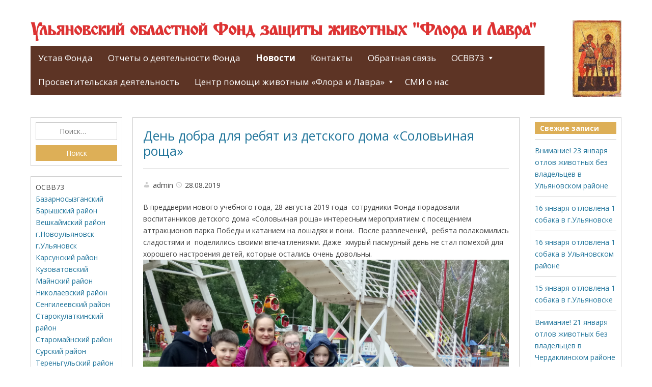

--- FILE ---
content_type: text/html; charset=UTF-8
request_url: https://florlavr.ru/den-dobra-dlya-rebyat-iz-detskogo-doma-solovinaya-roshha/
body_size: 16556
content:
<!DOCTYPE html>
<html lang="ru-RU">

<head>
<meta charset="UTF-8" />
<title>День добра для ребят из детского дома «Соловьиная роща» &#150; Ульяновский областной Фонд защиты животных &quot;Флора и Лавра&quot;</title>
<meta name='robots' content='max-image-preview:large' />
<meta name="viewport" content="width=device-width, initial-scale=1" />
<meta name="template" content="Genbu 1.3.0" />
<meta name="generator" content="WordPress 6.9" />
<link rel='dns-prefetch' href='//www.google.com' />
<link rel='dns-prefetch' href='//fonts.googleapis.com' />
<link rel='dns-prefetch' href='//ajax.googleapis.com' />
<link rel="alternate" type="application/rss+xml" title="Ульяновский областной Фонд защиты животных &quot;Флора и Лавра&quot; &raquo; Лента" href="https://florlavr.ru/feed/" />
<link rel="alternate" type="application/rss+xml" title="Ульяновский областной Фонд защиты животных &quot;Флора и Лавра&quot; &raquo; Лента комментариев" href="https://florlavr.ru/comments/feed/" />
<link rel="alternate" title="oEmbed (JSON)" type="application/json+oembed" href="https://florlavr.ru/wp-json/oembed/1.0/embed?url=https%3A%2F%2Fflorlavr.ru%2Fden-dobra-dlya-rebyat-iz-detskogo-doma-solovinaya-roshha%2F" />
<link rel="alternate" title="oEmbed (XML)" type="text/xml+oembed" href="https://florlavr.ru/wp-json/oembed/1.0/embed?url=https%3A%2F%2Fflorlavr.ru%2Fden-dobra-dlya-rebyat-iz-detskogo-doma-solovinaya-roshha%2F&#038;format=xml" />
<style id='wp-img-auto-sizes-contain-inline-css' type='text/css'>
img:is([sizes=auto i],[sizes^="auto," i]){contain-intrinsic-size:3000px 1500px}
/*# sourceURL=wp-img-auto-sizes-contain-inline-css */
</style>
<link rel='stylesheet' id='theme-open-sans-font-css' href='//fonts.googleapis.com/css?family=Open+Sans%3A400%2C300%2C300italic%2C400italic%2C600%2C600italic%2C700%2C700italic%2C800%2C800italic&#038;ver=1.3.0' type='text/css' media='all' />
<link rel='stylesheet' id='dashicons-css' href='https://florlavr.ru/wp-includes/css/dashicons.min.css?ver=6.9' type='text/css' media='all' />
<link rel='stylesheet' id='style-css' href='https://florlavr.ru/wp-content/themes/genbu/style.min.css?ver=1.3.0' type='text/css' media='all' />
<style id='wp-emoji-styles-inline-css' type='text/css'>

	img.wp-smiley, img.emoji {
		display: inline !important;
		border: none !important;
		box-shadow: none !important;
		height: 1em !important;
		width: 1em !important;
		margin: 0 0.07em !important;
		vertical-align: -0.1em !important;
		background: none !important;
		padding: 0 !important;
	}
/*# sourceURL=wp-emoji-styles-inline-css */
</style>
<style id='wp-block-library-inline-css' type='text/css'>
:root{--wp-block-synced-color:#7a00df;--wp-block-synced-color--rgb:122,0,223;--wp-bound-block-color:var(--wp-block-synced-color);--wp-editor-canvas-background:#ddd;--wp-admin-theme-color:#007cba;--wp-admin-theme-color--rgb:0,124,186;--wp-admin-theme-color-darker-10:#006ba1;--wp-admin-theme-color-darker-10--rgb:0,107,160.5;--wp-admin-theme-color-darker-20:#005a87;--wp-admin-theme-color-darker-20--rgb:0,90,135;--wp-admin-border-width-focus:2px}@media (min-resolution:192dpi){:root{--wp-admin-border-width-focus:1.5px}}.wp-element-button{cursor:pointer}:root .has-very-light-gray-background-color{background-color:#eee}:root .has-very-dark-gray-background-color{background-color:#313131}:root .has-very-light-gray-color{color:#eee}:root .has-very-dark-gray-color{color:#313131}:root .has-vivid-green-cyan-to-vivid-cyan-blue-gradient-background{background:linear-gradient(135deg,#00d084,#0693e3)}:root .has-purple-crush-gradient-background{background:linear-gradient(135deg,#34e2e4,#4721fb 50%,#ab1dfe)}:root .has-hazy-dawn-gradient-background{background:linear-gradient(135deg,#faaca8,#dad0ec)}:root .has-subdued-olive-gradient-background{background:linear-gradient(135deg,#fafae1,#67a671)}:root .has-atomic-cream-gradient-background{background:linear-gradient(135deg,#fdd79a,#004a59)}:root .has-nightshade-gradient-background{background:linear-gradient(135deg,#330968,#31cdcf)}:root .has-midnight-gradient-background{background:linear-gradient(135deg,#020381,#2874fc)}:root{--wp--preset--font-size--normal:16px;--wp--preset--font-size--huge:42px}.has-regular-font-size{font-size:1em}.has-larger-font-size{font-size:2.625em}.has-normal-font-size{font-size:var(--wp--preset--font-size--normal)}.has-huge-font-size{font-size:var(--wp--preset--font-size--huge)}.has-text-align-center{text-align:center}.has-text-align-left{text-align:left}.has-text-align-right{text-align:right}.has-fit-text{white-space:nowrap!important}#end-resizable-editor-section{display:none}.aligncenter{clear:both}.items-justified-left{justify-content:flex-start}.items-justified-center{justify-content:center}.items-justified-right{justify-content:flex-end}.items-justified-space-between{justify-content:space-between}.screen-reader-text{border:0;clip-path:inset(50%);height:1px;margin:-1px;overflow:hidden;padding:0;position:absolute;width:1px;word-wrap:normal!important}.screen-reader-text:focus{background-color:#ddd;clip-path:none;color:#444;display:block;font-size:1em;height:auto;left:5px;line-height:normal;padding:15px 23px 14px;text-decoration:none;top:5px;width:auto;z-index:100000}html :where(.has-border-color){border-style:solid}html :where([style*=border-top-color]){border-top-style:solid}html :where([style*=border-right-color]){border-right-style:solid}html :where([style*=border-bottom-color]){border-bottom-style:solid}html :where([style*=border-left-color]){border-left-style:solid}html :where([style*=border-width]){border-style:solid}html :where([style*=border-top-width]){border-top-style:solid}html :where([style*=border-right-width]){border-right-style:solid}html :where([style*=border-bottom-width]){border-bottom-style:solid}html :where([style*=border-left-width]){border-left-style:solid}html :where(img[class*=wp-image-]){height:auto;max-width:100%}:where(figure){margin:0 0 1em}html :where(.is-position-sticky){--wp-admin--admin-bar--position-offset:var(--wp-admin--admin-bar--height,0px)}@media screen and (max-width:600px){html :where(.is-position-sticky){--wp-admin--admin-bar--position-offset:0px}}

/*# sourceURL=wp-block-library-inline-css */
</style><style id='global-styles-inline-css' type='text/css'>
:root{--wp--preset--aspect-ratio--square: 1;--wp--preset--aspect-ratio--4-3: 4/3;--wp--preset--aspect-ratio--3-4: 3/4;--wp--preset--aspect-ratio--3-2: 3/2;--wp--preset--aspect-ratio--2-3: 2/3;--wp--preset--aspect-ratio--16-9: 16/9;--wp--preset--aspect-ratio--9-16: 9/16;--wp--preset--color--black: #000000;--wp--preset--color--cyan-bluish-gray: #abb8c3;--wp--preset--color--white: #ffffff;--wp--preset--color--pale-pink: #f78da7;--wp--preset--color--vivid-red: #cf2e2e;--wp--preset--color--luminous-vivid-orange: #ff6900;--wp--preset--color--luminous-vivid-amber: #fcb900;--wp--preset--color--light-green-cyan: #7bdcb5;--wp--preset--color--vivid-green-cyan: #00d084;--wp--preset--color--pale-cyan-blue: #8ed1fc;--wp--preset--color--vivid-cyan-blue: #0693e3;--wp--preset--color--vivid-purple: #9b51e0;--wp--preset--gradient--vivid-cyan-blue-to-vivid-purple: linear-gradient(135deg,rgb(6,147,227) 0%,rgb(155,81,224) 100%);--wp--preset--gradient--light-green-cyan-to-vivid-green-cyan: linear-gradient(135deg,rgb(122,220,180) 0%,rgb(0,208,130) 100%);--wp--preset--gradient--luminous-vivid-amber-to-luminous-vivid-orange: linear-gradient(135deg,rgb(252,185,0) 0%,rgb(255,105,0) 100%);--wp--preset--gradient--luminous-vivid-orange-to-vivid-red: linear-gradient(135deg,rgb(255,105,0) 0%,rgb(207,46,46) 100%);--wp--preset--gradient--very-light-gray-to-cyan-bluish-gray: linear-gradient(135deg,rgb(238,238,238) 0%,rgb(169,184,195) 100%);--wp--preset--gradient--cool-to-warm-spectrum: linear-gradient(135deg,rgb(74,234,220) 0%,rgb(151,120,209) 20%,rgb(207,42,186) 40%,rgb(238,44,130) 60%,rgb(251,105,98) 80%,rgb(254,248,76) 100%);--wp--preset--gradient--blush-light-purple: linear-gradient(135deg,rgb(255,206,236) 0%,rgb(152,150,240) 100%);--wp--preset--gradient--blush-bordeaux: linear-gradient(135deg,rgb(254,205,165) 0%,rgb(254,45,45) 50%,rgb(107,0,62) 100%);--wp--preset--gradient--luminous-dusk: linear-gradient(135deg,rgb(255,203,112) 0%,rgb(199,81,192) 50%,rgb(65,88,208) 100%);--wp--preset--gradient--pale-ocean: linear-gradient(135deg,rgb(255,245,203) 0%,rgb(182,227,212) 50%,rgb(51,167,181) 100%);--wp--preset--gradient--electric-grass: linear-gradient(135deg,rgb(202,248,128) 0%,rgb(113,206,126) 100%);--wp--preset--gradient--midnight: linear-gradient(135deg,rgb(2,3,129) 0%,rgb(40,116,252) 100%);--wp--preset--font-size--small: 13px;--wp--preset--font-size--medium: 20px;--wp--preset--font-size--large: 36px;--wp--preset--font-size--x-large: 42px;--wp--preset--spacing--20: 0.44rem;--wp--preset--spacing--30: 0.67rem;--wp--preset--spacing--40: 1rem;--wp--preset--spacing--50: 1.5rem;--wp--preset--spacing--60: 2.25rem;--wp--preset--spacing--70: 3.38rem;--wp--preset--spacing--80: 5.06rem;--wp--preset--shadow--natural: 6px 6px 9px rgba(0, 0, 0, 0.2);--wp--preset--shadow--deep: 12px 12px 50px rgba(0, 0, 0, 0.4);--wp--preset--shadow--sharp: 6px 6px 0px rgba(0, 0, 0, 0.2);--wp--preset--shadow--outlined: 6px 6px 0px -3px rgb(255, 255, 255), 6px 6px rgb(0, 0, 0);--wp--preset--shadow--crisp: 6px 6px 0px rgb(0, 0, 0);}:where(.is-layout-flex){gap: 0.5em;}:where(.is-layout-grid){gap: 0.5em;}body .is-layout-flex{display: flex;}.is-layout-flex{flex-wrap: wrap;align-items: center;}.is-layout-flex > :is(*, div){margin: 0;}body .is-layout-grid{display: grid;}.is-layout-grid > :is(*, div){margin: 0;}:where(.wp-block-columns.is-layout-flex){gap: 2em;}:where(.wp-block-columns.is-layout-grid){gap: 2em;}:where(.wp-block-post-template.is-layout-flex){gap: 1.25em;}:where(.wp-block-post-template.is-layout-grid){gap: 1.25em;}.has-black-color{color: var(--wp--preset--color--black) !important;}.has-cyan-bluish-gray-color{color: var(--wp--preset--color--cyan-bluish-gray) !important;}.has-white-color{color: var(--wp--preset--color--white) !important;}.has-pale-pink-color{color: var(--wp--preset--color--pale-pink) !important;}.has-vivid-red-color{color: var(--wp--preset--color--vivid-red) !important;}.has-luminous-vivid-orange-color{color: var(--wp--preset--color--luminous-vivid-orange) !important;}.has-luminous-vivid-amber-color{color: var(--wp--preset--color--luminous-vivid-amber) !important;}.has-light-green-cyan-color{color: var(--wp--preset--color--light-green-cyan) !important;}.has-vivid-green-cyan-color{color: var(--wp--preset--color--vivid-green-cyan) !important;}.has-pale-cyan-blue-color{color: var(--wp--preset--color--pale-cyan-blue) !important;}.has-vivid-cyan-blue-color{color: var(--wp--preset--color--vivid-cyan-blue) !important;}.has-vivid-purple-color{color: var(--wp--preset--color--vivid-purple) !important;}.has-black-background-color{background-color: var(--wp--preset--color--black) !important;}.has-cyan-bluish-gray-background-color{background-color: var(--wp--preset--color--cyan-bluish-gray) !important;}.has-white-background-color{background-color: var(--wp--preset--color--white) !important;}.has-pale-pink-background-color{background-color: var(--wp--preset--color--pale-pink) !important;}.has-vivid-red-background-color{background-color: var(--wp--preset--color--vivid-red) !important;}.has-luminous-vivid-orange-background-color{background-color: var(--wp--preset--color--luminous-vivid-orange) !important;}.has-luminous-vivid-amber-background-color{background-color: var(--wp--preset--color--luminous-vivid-amber) !important;}.has-light-green-cyan-background-color{background-color: var(--wp--preset--color--light-green-cyan) !important;}.has-vivid-green-cyan-background-color{background-color: var(--wp--preset--color--vivid-green-cyan) !important;}.has-pale-cyan-blue-background-color{background-color: var(--wp--preset--color--pale-cyan-blue) !important;}.has-vivid-cyan-blue-background-color{background-color: var(--wp--preset--color--vivid-cyan-blue) !important;}.has-vivid-purple-background-color{background-color: var(--wp--preset--color--vivid-purple) !important;}.has-black-border-color{border-color: var(--wp--preset--color--black) !important;}.has-cyan-bluish-gray-border-color{border-color: var(--wp--preset--color--cyan-bluish-gray) !important;}.has-white-border-color{border-color: var(--wp--preset--color--white) !important;}.has-pale-pink-border-color{border-color: var(--wp--preset--color--pale-pink) !important;}.has-vivid-red-border-color{border-color: var(--wp--preset--color--vivid-red) !important;}.has-luminous-vivid-orange-border-color{border-color: var(--wp--preset--color--luminous-vivid-orange) !important;}.has-luminous-vivid-amber-border-color{border-color: var(--wp--preset--color--luminous-vivid-amber) !important;}.has-light-green-cyan-border-color{border-color: var(--wp--preset--color--light-green-cyan) !important;}.has-vivid-green-cyan-border-color{border-color: var(--wp--preset--color--vivid-green-cyan) !important;}.has-pale-cyan-blue-border-color{border-color: var(--wp--preset--color--pale-cyan-blue) !important;}.has-vivid-cyan-blue-border-color{border-color: var(--wp--preset--color--vivid-cyan-blue) !important;}.has-vivid-purple-border-color{border-color: var(--wp--preset--color--vivid-purple) !important;}.has-vivid-cyan-blue-to-vivid-purple-gradient-background{background: var(--wp--preset--gradient--vivid-cyan-blue-to-vivid-purple) !important;}.has-light-green-cyan-to-vivid-green-cyan-gradient-background{background: var(--wp--preset--gradient--light-green-cyan-to-vivid-green-cyan) !important;}.has-luminous-vivid-amber-to-luminous-vivid-orange-gradient-background{background: var(--wp--preset--gradient--luminous-vivid-amber-to-luminous-vivid-orange) !important;}.has-luminous-vivid-orange-to-vivid-red-gradient-background{background: var(--wp--preset--gradient--luminous-vivid-orange-to-vivid-red) !important;}.has-very-light-gray-to-cyan-bluish-gray-gradient-background{background: var(--wp--preset--gradient--very-light-gray-to-cyan-bluish-gray) !important;}.has-cool-to-warm-spectrum-gradient-background{background: var(--wp--preset--gradient--cool-to-warm-spectrum) !important;}.has-blush-light-purple-gradient-background{background: var(--wp--preset--gradient--blush-light-purple) !important;}.has-blush-bordeaux-gradient-background{background: var(--wp--preset--gradient--blush-bordeaux) !important;}.has-luminous-dusk-gradient-background{background: var(--wp--preset--gradient--luminous-dusk) !important;}.has-pale-ocean-gradient-background{background: var(--wp--preset--gradient--pale-ocean) !important;}.has-electric-grass-gradient-background{background: var(--wp--preset--gradient--electric-grass) !important;}.has-midnight-gradient-background{background: var(--wp--preset--gradient--midnight) !important;}.has-small-font-size{font-size: var(--wp--preset--font-size--small) !important;}.has-medium-font-size{font-size: var(--wp--preset--font-size--medium) !important;}.has-large-font-size{font-size: var(--wp--preset--font-size--large) !important;}.has-x-large-font-size{font-size: var(--wp--preset--font-size--x-large) !important;}
/*# sourceURL=global-styles-inline-css */
</style>

<style id='classic-theme-styles-inline-css' type='text/css'>
/*! This file is auto-generated */
.wp-block-button__link{color:#fff;background-color:#32373c;border-radius:9999px;box-shadow:none;text-decoration:none;padding:calc(.667em + 2px) calc(1.333em + 2px);font-size:1.125em}.wp-block-file__button{background:#32373c;color:#fff;text-decoration:none}
/*# sourceURL=/wp-includes/css/classic-themes.min.css */
</style>
<link rel='stylesheet' id='contact-form-7-css' href='https://florlavr.ru/wp-content/plugins/contact-form-7/includes/css/styles.css?ver=6.1.4' type='text/css' media='all' />
<link rel='stylesheet' id='ccf-jquery-ui-css' href='//ajax.googleapis.com/ajax/libs/jqueryui/1.8.2/themes/smoothness/jquery-ui.css?ver=6.9' type='text/css' media='all' />
<link rel='stylesheet' id='ccf-form-css' href='https://florlavr.ru/wp-content/plugins/custom-contact-forms/assets/build/css/form.min.css?ver=7.8.5' type='text/css' media='all' />
<link rel='stylesheet' id='atw-posts-style-sheet-css' href='https://florlavr.ru/wp-content/plugins/show-posts/atw-posts-style.min.css?ver=1.8.1' type='text/css' media='all' />
<script type="text/javascript" src="https://florlavr.ru/wp-includes/js/jquery/jquery.min.js?ver=3.7.1" id="jquery-core-js"></script>
<script type="text/javascript" src="https://florlavr.ru/wp-includes/js/jquery/jquery-migrate.min.js?ver=3.4.1" id="jquery-migrate-js"></script>
<script type="text/javascript" src="https://florlavr.ru/wp-includes/js/jquery/ui/core.min.js?ver=1.13.3" id="jquery-ui-core-js"></script>
<script type="text/javascript" src="https://florlavr.ru/wp-includes/js/jquery/ui/datepicker.min.js?ver=1.13.3" id="jquery-ui-datepicker-js"></script>
<script type="text/javascript" id="jquery-ui-datepicker-js-after">
/* <![CDATA[ */
jQuery(function(jQuery){jQuery.datepicker.setDefaults({"closeText":"\u0417\u0430\u043a\u0440\u044b\u0442\u044c","currentText":"\u0421\u0435\u0433\u043e\u0434\u043d\u044f","monthNames":["\u042f\u043d\u0432\u0430\u0440\u044c","\u0424\u0435\u0432\u0440\u0430\u043b\u044c","\u041c\u0430\u0440\u0442","\u0410\u043f\u0440\u0435\u043b\u044c","\u041c\u0430\u0439","\u0418\u044e\u043d\u044c","\u0418\u044e\u043b\u044c","\u0410\u0432\u0433\u0443\u0441\u0442","\u0421\u0435\u043d\u0442\u044f\u0431\u0440\u044c","\u041e\u043a\u0442\u044f\u0431\u0440\u044c","\u041d\u043e\u044f\u0431\u0440\u044c","\u0414\u0435\u043a\u0430\u0431\u0440\u044c"],"monthNamesShort":["\u042f\u043d\u0432","\u0424\u0435\u0432","\u041c\u0430\u0440","\u0410\u043f\u0440","\u041c\u0430\u0439","\u0418\u044e\u043d","\u0418\u044e\u043b","\u0410\u0432\u0433","\u0421\u0435\u043d","\u041e\u043a\u0442","\u041d\u043e\u044f","\u0414\u0435\u043a"],"nextText":"\u0414\u0430\u043b\u0435\u0435","prevText":"\u041d\u0430\u0437\u0430\u0434","dayNames":["\u0412\u043e\u0441\u043a\u0440\u0435\u0441\u0435\u043d\u044c\u0435","\u041f\u043e\u043d\u0435\u0434\u0435\u043b\u044c\u043d\u0438\u043a","\u0412\u0442\u043e\u0440\u043d\u0438\u043a","\u0421\u0440\u0435\u0434\u0430","\u0427\u0435\u0442\u0432\u0435\u0440\u0433","\u041f\u044f\u0442\u043d\u0438\u0446\u0430","\u0421\u0443\u0431\u0431\u043e\u0442\u0430"],"dayNamesShort":["\u0412\u0441","\u041f\u043d","\u0412\u0442","\u0421\u0440","\u0427\u0442","\u041f\u0442","\u0421\u0431"],"dayNamesMin":["\u0412\u0441","\u041f\u043d","\u0412\u0442","\u0421\u0440","\u0427\u0442","\u041f\u0442","\u0421\u0431"],"dateFormat":"dd.mm.yy","firstDay":1,"isRTL":false});});
//# sourceURL=jquery-ui-datepicker-js-after
/* ]]> */
</script>
<script type="text/javascript" src="https://florlavr.ru/wp-includes/js/underscore.min.js?ver=1.13.7" id="underscore-js"></script>
<script type="text/javascript" id="ccf-form-js-extra">
/* <![CDATA[ */
var ccfSettings = {"ajaxurl":"https://florlavr.ru/wp-admin/admin-ajax.php","required":"This field is required.","date_required":"Date is required.","hour_required":"Hour is required.","minute_required":"Minute is required.","am-pm_required":"AM/PM is required.","match":"Emails do not match.","email":"This is not a valid email address.","recaptcha":"Your reCAPTCHA response was incorrect.","recaptcha_theme":"light","phone":"This is not a valid phone number.","digits":"This phone number is not 10 digits","hour":"This is not a valid hour.","date":"This date is not valid.","minute":"This is not a valid minute.","fileExtension":"This is not an allowed file extension","fileSize":"This file is bigger than","unknown":"An unknown error occured.","website":"This is not a valid URL. URL's must start with http(s)://"};
//# sourceURL=ccf-form-js-extra
/* ]]> */
</script>
<script type="text/javascript" src="https://florlavr.ru/wp-content/plugins/custom-contact-forms/assets/build/js/form.min.js?ver=7.8.5" id="ccf-form-js"></script>
<link rel="https://api.w.org/" href="https://florlavr.ru/wp-json/" /><link rel="alternate" title="JSON" type="application/json" href="https://florlavr.ru/wp-json/wp/v2/posts/65552" /><link rel="EditURI" type="application/rsd+xml" title="RSD" href="https://florlavr.ru/xmlrpc.php?rsd" />
<link rel="canonical" href="https://florlavr.ru/den-dobra-dlya-rebyat-iz-detskogo-doma-solovinaya-roshha/" />
<link rel='shortlink' href='https://florlavr.ru/?p=65552' />
<script type="text/javascript" src="https://florlavr.ru/wp-content/plugins/si-captcha-for-wordpress/captcha/si_captcha.js?ver=1769142716"></script>
<!-- begin SI CAPTCHA Anti-Spam - login/register form style -->
<style type="text/css">
.si_captcha_small { width:175px; height:45px; padding-top:10px; padding-bottom:10px; }
.si_captcha_large { width:250px; height:60px; padding-top:10px; padding-bottom:10px; }
img#si_image_com { border-style:none; margin:0; padding-right:5px; float:left; }
img#si_image_reg { border-style:none; margin:0; padding-right:5px; float:left; }
img#si_image_log { border-style:none; margin:0; padding-right:5px; float:left; }
img#si_image_side_login { border-style:none; margin:0; padding-right:5px; float:left; }
img#si_image_checkout { border-style:none; margin:0; padding-right:5px; float:left; }
img#si_image_jetpack { border-style:none; margin:0; padding-right:5px; float:left; }
img#si_image_bbpress_topic { border-style:none; margin:0; padding-right:5px; float:left; }
.si_captcha_refresh { border-style:none; margin:0; vertical-align:bottom; }
div#si_captcha_input { display:block; padding-top:15px; padding-bottom:5px; }
label#si_captcha_code_label { margin:0; }
input#si_captcha_code_input { width:65px; }
p#si_captcha_code_p { clear: left; padding-top:10px; }
.si-captcha-jetpack-error { color:#DC3232; }
</style>
<!-- end SI CAPTCHA Anti-Spam - login/register form style -->

<style type="text/css" id="custom-header-css">.custom-header #site-title a,.custom-header #site-title a:hover{color:#dd3333;}</style>
<style type="text/css" id="custom-background-css">
body.custom-background { background-color: #ffffff; background-image: url("https://www.florlavr.ru/wp-content/uploads/background.jpg"); background-position: center center; background-size: auto; background-repeat: no-repeat; background-attachment: fixed; }
</style>
			<style type="text/css" id="wp-custom-css">
			nav#menu-primary {
	border-bottom: 3px solid #5d3425;
}

.menu {
	background-color: #5d3425 !important;
}

.menu-item > a {
	color: white !important;
	background-color: #5d3425 !important;
	font-weight: normal;
}


.current-menu-item > a,
.current-menu-parent > a,
.current-menu-ancestor > a
{
	font-weight: bold !important;
}

.widget_search .search-submit {
	background-color: #ddaf57 !important
}

.widget_archive .widget-title {
	background-color: #ddaf57 !important
}

.widget_recent_entries .widget-title {
	background-color: #ddaf57 !important
}

.page-header .header-image img {
	max-height: 150px !important;
}
		</style>
		</head>

<body class="wordpress ltr ru ru-ru parent-theme y2026 m01 d23 h08 friday logged-out custom-background custom-header display-header-text singular singular-post singular-post-65552 post-format-standard no-js sidebar-primary-active sidebar-secondary-active menu-primary-active menu-footer-active wp-is-not-mobile custom-header-no-image custom-header-text custom-header-text-color layout-sidebar1-content-sidebar2" dir="ltr" itemscope="itemscope" itemtype="http://schema.org/WebPage">
<script type="text/javascript">document.body.className = document.body.className.replace('no-js','js');</script>
<div id="container">

	<div class="skip-link">
	<a class="screen-reader-text" href="#content">Skip to content</a>
</div>

	<header id="header" role="banner" itemscope="itemscope" itemtype="http://schema.org/WPHeader">

		<div class="page-header">
		<div id="branding">

			<h1 id="site-title" itemprop="headline"><a href="https://florlavr.ru" rel="home">Ульяновский областной Фонд защиты животных &quot;Флора и Лавра&quot;</a></h1>						<nav id="menu-primary" class="menu" role="navigation" aria-label="Navigation Menu" itemscope="itemscope" itemtype="http://schema.org/SiteNavigationElement">

	<div class="menu-container menu-dropdown menu-search">

		
<div id="menu-toggle-primary" class="menu-toggle">
	<a class="menu-toggle-open" href="#menu-primary"><span class="screen-reader-text">Верхнее</span></a>
	<a class="menu-toggle-close" href="#menu-toggle-primary"><span class="screen-reader-text">Верхнее</span></a>
</div><!-- .menu-toggle -->


		<div class="wrap"><ul id="menu-primary-items" class="menu-items"><li id="menu-item-129" class="menu-item menu-item-type-post_type menu-item-object-page menu-item-129"><a href="https://florlavr.ru/regulations/">Устав Фонда</a></li>
<li id="menu-item-262" class="menu-item menu-item-type-taxonomy menu-item-object-category menu-item-262"><a href="https://florlavr.ru/category/activities-account/">Отчеты о деятельности Фонда</a></li>
<li id="menu-item-74971" class="menu-item menu-item-type-taxonomy menu-item-object-category current-post-ancestor current-menu-parent current-post-parent menu-item-74971"><a href="https://florlavr.ru/category/news/">Новости</a></li>
<li id="menu-item-118" class="menu-item menu-item-type-post_type menu-item-object-page menu-item-118"><a href="https://florlavr.ru/about-society/contacts/">Контакты</a></li>
<li id="menu-item-186" class="menu-item menu-item-type-post_type menu-item-object-page menu-item-186"><a href="https://florlavr.ru/backfeed/">Обратная связь</a></li>
<li id="menu-item-74974" class="menu-item menu-item-type-taxonomy menu-item-object-category menu-item-has-children menu-item-74974"><a href="https://florlavr.ru/category/osvv73/">ОСВВ73</a>
<ul class="sub-menu">
	<li id="menu-item-74976" class="menu-item menu-item-type-taxonomy menu-item-object-category menu-item-74976"><a href="https://florlavr.ru/category/osvv73/bazarnosyzganskij/">Базарносызганский</a></li>
	<li id="menu-item-74977" class="menu-item menu-item-type-taxonomy menu-item-object-category menu-item-74977"><a href="https://florlavr.ru/category/osvv73/baryshskij-rajon/">Барышский район</a></li>
	<li id="menu-item-74978" class="menu-item menu-item-type-taxonomy menu-item-object-category menu-item-74978"><a href="https://florlavr.ru/category/osvv73/veshkajmskij-rajon/">Вешкаймский район</a></li>
	<li id="menu-item-74979" class="menu-item menu-item-type-taxonomy menu-item-object-category menu-item-74979"><a href="https://florlavr.ru/category/osvv73/g-novoulyanovsk/">г.Новоульяновск</a></li>
	<li id="menu-item-74980" class="menu-item menu-item-type-taxonomy menu-item-object-category menu-item-74980"><a href="https://florlavr.ru/category/osvv73/g-ulyanovsk/">г.Ульяновск</a></li>
	<li id="menu-item-74981" class="menu-item menu-item-type-taxonomy menu-item-object-category menu-item-74981"><a href="https://florlavr.ru/category/osvv73/karsunskij-rajon/">Карсунский район</a></li>
	<li id="menu-item-74982" class="menu-item menu-item-type-taxonomy menu-item-object-category menu-item-74982"><a href="https://florlavr.ru/category/osvv73/kuzovatovskij/">Кузоватовский</a></li>
	<li id="menu-item-74983" class="menu-item menu-item-type-taxonomy menu-item-object-category menu-item-74983"><a href="https://florlavr.ru/category/osvv73/majnskij-rajon/">Майнский район</a></li>
	<li id="menu-item-74984" class="menu-item menu-item-type-taxonomy menu-item-object-category menu-item-74984"><a href="https://florlavr.ru/category/osvv73/nikolaevskij-rajon/">Николаевский район</a></li>
	<li id="menu-item-74985" class="menu-item menu-item-type-taxonomy menu-item-object-category menu-item-74985"><a href="https://florlavr.ru/category/osvv73/sengileevskij-rajon/">Сенгилеевский район</a></li>
	<li id="menu-item-74986" class="menu-item menu-item-type-taxonomy menu-item-object-category menu-item-74986"><a href="https://florlavr.ru/category/osvv73/starokulatkinskij-rajon/">Старокулаткинский район</a></li>
	<li id="menu-item-74987" class="menu-item menu-item-type-taxonomy menu-item-object-category menu-item-74987"><a href="https://florlavr.ru/category/osvv73/staromajnskij-rajon/">Старомайнский район</a></li>
	<li id="menu-item-74988" class="menu-item menu-item-type-taxonomy menu-item-object-category menu-item-74988"><a href="https://florlavr.ru/category/osvv73/surskij-rajon/">Сурский район</a></li>
	<li id="menu-item-74989" class="menu-item menu-item-type-taxonomy menu-item-object-category menu-item-74989"><a href="https://florlavr.ru/category/osvv73/terengulskij-rajon/">Тереньгульский район</a></li>
	<li id="menu-item-74990" class="menu-item menu-item-type-taxonomy menu-item-object-category menu-item-74990"><a href="https://florlavr.ru/category/osvv73/ulyanovskij-rajon/">Ульяновский район</a></li>
	<li id="menu-item-74991" class="menu-item menu-item-type-taxonomy menu-item-object-category menu-item-74991"><a href="https://florlavr.ru/category/osvv73/czilninskij-rajon/">Цильнинский район</a></li>
	<li id="menu-item-74992" class="menu-item menu-item-type-taxonomy menu-item-object-category menu-item-74992"><a href="https://florlavr.ru/category/osvv73/cherdaklinskij-rajon/">Чердаклинский район</a></li>
</ul>
</li>
<li id="menu-item-61209" class="menu-item menu-item-type-taxonomy menu-item-object-category menu-item-61209"><a href="https://florlavr.ru/category/prosvetitelskaya-deyatelnost/">Просветительская деятельность</a></li>
<li id="menu-item-539" class="menu-item menu-item-type-taxonomy menu-item-object-category menu-item-has-children menu-item-539"><a href="https://florlavr.ru/category/priyut-dlya-zhivotnyih-flora-i-lavra/">Центр помощи животным &#171;Флора и Лавра&#187;</a>
<ul class="sub-menu">
	<li id="menu-item-2680" class="menu-item menu-item-type-taxonomy menu-item-object-category menu-item-2680"><a href="https://florlavr.ru/category/zhivotnyie-tsentra-pomoshhi-flora-i-lavra/koshki-i-kotyata/">Кошки и котята</a></li>
	<li id="menu-item-2681" class="menu-item menu-item-type-taxonomy menu-item-object-category menu-item-2681"><a href="https://florlavr.ru/category/zhivotnyie-tsentra-pomoshhi-flora-i-lavra/sobaki-i-shhenki/">Собаки и щенки</a></li>
	<li id="menu-item-7361" class="menu-item menu-item-type-taxonomy menu-item-object-category menu-item-7361"><a href="https://florlavr.ru/category/svodnyiy-otchet-o-deyatelnosti-fonda/kogo-zabrali-v-novyiy-dom/">Животные в новом доме</a></li>
</ul>
</li>
<li id="menu-item-62325" class="menu-item menu-item-type-taxonomy menu-item-object-category menu-item-62325"><a href="https://florlavr.ru/category/smi-o-nas/">СМИ о нас</a></li>
</ul></div>
		
	</div><!-- .menu-container -->

</nav><!-- #menu-primary -->		</div><!-- #branding -->		
		<div class="header-image">
			<img src="https://florlavr.ru/wp-content/themes/genbu/img/image.png" alt="Ульяновский областной Фонд защиты животных &quot;Флора и Лавра&quot;">
		</div>
	</div>
	
</header><!-- #header-->
	<div id="main">

		<div class="main-inner">

			<div class="main-wrap">

				<main id="content" class="content" role="main" itemprop="mainContentOfPage" itemscope itemtype="http://schema.org/Blog">

					
						
	

						<div class="content-entry-wrap">

							
								
																<article id="post-65552" class="entry post publish author-admin post-65552 format-standard category-news" itemscope="itemscope" itemtype="http://schema.org/BlogPosting" itemprop="blogPost">

	<div class="entry-wrap">

		<header class="entry-header">

			<h1 class="entry-title" itemprop="headline"><a href="https://florlavr.ru/den-dobra-dlya-rebyat-iz-detskogo-doma-solovinaya-roshha/" rel="bookmark" itemprop="url">День добра для ребят из детского дома «Соловьиная роща»</a></h1>
			<div class="entry-byline">
				<span class="entry-author" itemprop="author" itemscope="itemscope" itemtype="http://schema.org/Person"><a href="https://florlavr.ru/author/admin/" title="Записи admin" rel="author" class="url fn n" itemprop="url"><span itemprop="name">admin</span></a></span>
				<time class="entry-published updated" datetime="2019-08-28T12:32:30+04:00" title="Среда, 28 августа, 2019, 12:32 пп">28.08.2019</time>
				<span class="comments-link"></span>			</div><!-- .entry-byline -->

		</header><!-- .entry-header -->

		<div class="entry-content" itemprop="articleBody">
			<p>В преддверии нового учебного года, 28 августа 2019 года&nbsp; сотрудники Фонда порадовали воспитанников детского дома &#171;Соловьиная роща&#187; интересным мероприятием с посещением&nbsp; аттракционов парка Победы и катанием на лошадях и пони.&nbsp; Пос­ле разв­ле­че­ний, &nbsp;ре­бя­та по­ла­ко­ми­лись сла­дос­тя­ми и&nbsp; по­де­ли­лись сво­ими впе­чат­ле­ни­ями. Даже&nbsp; хмурый пасмурный день не стал помехой для хорошего настроения детей, которые остались очень довольны.<img fetchpriority="high" decoding="async" class="alignnone size-full wp-image-65561" src="https://florlavr.ru/wp-content/uploads/20190829_095929-1.jpg" alt="" width="2916" height="2304" srcset="https://florlavr.ru/wp-content/uploads/20190829_095929-1.jpg 2916w, https://florlavr.ru/wp-content/uploads/20190829_095929-1-300x237.jpg 300w, https://florlavr.ru/wp-content/uploads/20190829_095929-1-768x607.jpg 768w, https://florlavr.ru/wp-content/uploads/20190829_095929-1-1024x809.jpg 1024w" sizes="(max-width: 2916px) 100vw, 2916px" /><img decoding="async" class="alignnone size-full wp-image-65553" src="https://florlavr.ru/wp-content/uploads/IMG-df07e47d110b518d9c38513a4d84f9fe-V.jpg" alt="" width="960" height="1280" srcset="https://florlavr.ru/wp-content/uploads/IMG-df07e47d110b518d9c38513a4d84f9fe-V.jpg 960w, https://florlavr.ru/wp-content/uploads/IMG-df07e47d110b518d9c38513a4d84f9fe-V-225x300.jpg 225w, https://florlavr.ru/wp-content/uploads/IMG-df07e47d110b518d9c38513a4d84f9fe-V-768x1024.jpg 768w" sizes="(max-width: 960px) 100vw, 960px" /> <img decoding="async" class="alignnone size-full wp-image-65555" src="https://florlavr.ru/wp-content/uploads/IMG-0c3084f0bf79873b958cc606d3a8dcdc-V.jpg" alt="" width="960" height="1280" srcset="https://florlavr.ru/wp-content/uploads/IMG-0c3084f0bf79873b958cc606d3a8dcdc-V.jpg 960w, https://florlavr.ru/wp-content/uploads/IMG-0c3084f0bf79873b958cc606d3a8dcdc-V-225x300.jpg 225w, https://florlavr.ru/wp-content/uploads/IMG-0c3084f0bf79873b958cc606d3a8dcdc-V-768x1024.jpg 768w" sizes="(max-width: 960px) 100vw, 960px" /> <img loading="lazy" decoding="async" class="alignnone size-full wp-image-65556" src="https://florlavr.ru/wp-content/uploads/IMG-39fd6b8b4dc7aab7b9089739e8d4c994-V.jpg" alt="" width="960" height="1280" srcset="https://florlavr.ru/wp-content/uploads/IMG-39fd6b8b4dc7aab7b9089739e8d4c994-V.jpg 960w, https://florlavr.ru/wp-content/uploads/IMG-39fd6b8b4dc7aab7b9089739e8d4c994-V-225x300.jpg 225w, https://florlavr.ru/wp-content/uploads/IMG-39fd6b8b4dc7aab7b9089739e8d4c994-V-768x1024.jpg 768w" sizes="auto, (max-width: 960px) 100vw, 960px" /> <img loading="lazy" decoding="async" class="alignnone size-full wp-image-65557" src="https://florlavr.ru/wp-content/uploads/IMG-a61f9f72360d613ed5e2748d5154a359-V.jpg" alt="" width="960" height="1280" srcset="https://florlavr.ru/wp-content/uploads/IMG-a61f9f72360d613ed5e2748d5154a359-V.jpg 960w, https://florlavr.ru/wp-content/uploads/IMG-a61f9f72360d613ed5e2748d5154a359-V-225x300.jpg 225w, https://florlavr.ru/wp-content/uploads/IMG-a61f9f72360d613ed5e2748d5154a359-V-768x1024.jpg 768w" sizes="auto, (max-width: 960px) 100vw, 960px" /> <img loading="lazy" decoding="async" class="alignnone size-full wp-image-65558" src="https://florlavr.ru/wp-content/uploads/IMG-a4c1c077482c64f1220af848bcb9aae4-V-1.jpg" alt="" width="1280" height="960" srcset="https://florlavr.ru/wp-content/uploads/IMG-a4c1c077482c64f1220af848bcb9aae4-V-1.jpg 1280w, https://florlavr.ru/wp-content/uploads/IMG-a4c1c077482c64f1220af848bcb9aae4-V-1-200x150.jpg 200w, https://florlavr.ru/wp-content/uploads/IMG-a4c1c077482c64f1220af848bcb9aae4-V-1-300x225.jpg 300w, https://florlavr.ru/wp-content/uploads/IMG-a4c1c077482c64f1220af848bcb9aae4-V-1-768x576.jpg 768w, https://florlavr.ru/wp-content/uploads/IMG-a4c1c077482c64f1220af848bcb9aae4-V-1-1024x768.jpg 1024w" sizes="auto, (max-width: 1280px) 100vw, 1280px" /> <img loading="lazy" decoding="async" class="alignnone size-full wp-image-65559" src="https://florlavr.ru/wp-content/uploads/DSC_3420.jpg" alt="" width="4096" height="2304" srcset="https://florlavr.ru/wp-content/uploads/DSC_3420.jpg 4096w, https://florlavr.ru/wp-content/uploads/DSC_3420-300x169.jpg 300w, https://florlavr.ru/wp-content/uploads/DSC_3420-768x432.jpg 768w, https://florlavr.ru/wp-content/uploads/DSC_3420-1024x576.jpg 1024w" sizes="auto, (max-width: 4096px) 100vw, 4096px" /></p>
<p>&nbsp;</p>
					</div><!-- .entry-content -->

		<footer class="entry-footer">
								<div class="entry-meta">
					<span class="entry-terms category" itemprop="articleSection"><span class="term-name">Рубрики</span> <a href="https://florlavr.ru/category/news/" rel="tag">Новости</a></span>														</div>

			</footer><!-- .entry-footer -->

	</div><!-- .entry-wrap -->

</article><!-- .entry -->

<div class="loop-nav">
	<div class="prev"><span class="screen-reader-text">Previous:</span> <a href="https://florlavr.ru/za-schet-sredstv-fonda-provedena-operacziya-po-sterilizaczii-2-koshek/" rel="prev">За счет средств Фонда проведены операции по стерилизации 2 кошек</a></div>	<div class="next"><span class="screen-reader-text">Next:</span> <a href="https://florlavr.ru/vpervye-v-ulyanovskoj-oblasti-sostoitsya-otkrytyj-mezhregionalnyj-festival-po-konnomu-sportu-put-k-uspehu/" rel="next">Впервые в Ульяновской области состоится открытый Межрегиональный фестиваль по конному спорту «Путь к успеху»</a></div></div><!-- .loop-nav -->

								
							
						</div><!-- .content-entry-wrap-->

						
	

					
				</main><!-- #content -->

				
<div id="sidebar-primary-wrap">

	<aside id="sidebar-primary" class="sidebar" role="complementary" aria-label="Sidebar 1 Sidebar" itemscope="itemscope" itemtype="http://schema.org/WPSideBar">

		
			<section id="search-2" class="widget widget-1 widget-first widget_search"><form role="search" method="get" class="search-form" action="https://florlavr.ru/">
				<label>
					<span class="screen-reader-text">Найти:</span>
					<input type="search" class="search-field" placeholder="Поиск&hellip;" value="" name="s" />
				</label>
				<input type="submit" class="search-submit" value="Поиск" />
			</form></section><section id="block-3" class="widget widget-2 widget_block"><p>ОСВВ73<br>	<a href="https://florlavr.ru/category/osvv73/bazarnosyzganskij/">Базарносызганский</a><br />
	<a href="https://florlavr.ru/category/osvv73/baryshskij-rajon/">Барышский район</a><br />
	<a href="https://florlavr.ru/category/osvv73/veshkajmskij-rajon/">Вешкаймский район</a><br />
	<a href="https://florlavr.ru/category/osvv73/g-novoulyanovsk/">г.Новоульяновск</a><br />
	<a href="https://florlavr.ru/category/osvv73/g-ulyanovsk/">г.Ульяновск</a><br />
	<a href="https://florlavr.ru/category/osvv73/karsunskij-rajon/">Карсунский район</a><br />
	<a href="https://florlavr.ru/category/osvv73/kuzovatovskij/">Кузоватовский</a><br />
	<a href="https://florlavr.ru/category/osvv73/majnskij-rajon/">Майнский район</a><br />
	<a href="https://florlavr.ru/category/osvv73/nikolaevskij-rajon/">Николаевский район</a><br />
	<a href="https://florlavr.ru/category/osvv73/sengileevskij-rajon/">Сенгилеевский район</a><br />
	<a href="https://florlavr.ru/category/osvv73/starokulatkinskij-rajon/">Старокулаткинский район</a><br />
	<a href="https://florlavr.ru/category/osvv73/staromajnskij-rajon/">Старомайнский район</a><br />
	<a href="https://florlavr.ru/category/osvv73/surskij-rajon/">Сурский район</a><br />
	<a href="https://florlavr.ru/category/osvv73/terengulskij-rajon/">Тереньгульский район</a><br />
	<a href="https://florlavr.ru/category/osvv73/ulyanovskij-rajon/">Ульяновский район</a><br />
	<a href="https://florlavr.ru/category/osvv73/czilninskij-rajon/">Цильнинский район</a><br />
	<a href="https://florlavr.ru/category/osvv73/cherdaklinskij-rajon/">Чердаклинский район</a><br />
</p>
</section><section id="block-7" class="widget widget-3 widget_block"><a href="https://spj73.ru" alt="" title="Союз православных женщин" target="_blank"><img decoding="async" src="/wp-content/themes/genbu/img/spj.png"></a></section><section id="archives-2" class="widget widget-5 widget-last widget_archive"><h3 class="widget-title">Архивы</h3>		<label class="screen-reader-text" for="archives-dropdown-2">Архивы</label>
		<select id="archives-dropdown-2" name="archive-dropdown">
			
			<option value="">Выберите месяц</option>
				<option value='https://florlavr.ru/2026/01/'> Январь 2026 &nbsp;(10)</option>
	<option value='https://florlavr.ru/2025/12/'> Декабрь 2025 &nbsp;(34)</option>
	<option value='https://florlavr.ru/2025/11/'> Ноябрь 2025 &nbsp;(64)</option>
	<option value='https://florlavr.ru/2025/10/'> Октябрь 2025 &nbsp;(65)</option>
	<option value='https://florlavr.ru/2025/09/'> Сентябрь 2025 &nbsp;(60)</option>
	<option value='https://florlavr.ru/2025/08/'> Август 2025 &nbsp;(55)</option>
	<option value='https://florlavr.ru/2025/07/'> Июль 2025 &nbsp;(41)</option>
	<option value='https://florlavr.ru/2025/06/'> Июнь 2025 &nbsp;(42)</option>
	<option value='https://florlavr.ru/2025/05/'> Май 2025 &nbsp;(27)</option>
	<option value='https://florlavr.ru/2025/04/'> Апрель 2025 &nbsp;(43)</option>
	<option value='https://florlavr.ru/2025/03/'> Март 2025 &nbsp;(56)</option>
	<option value='https://florlavr.ru/2025/02/'> Февраль 2025 &nbsp;(27)</option>
	<option value='https://florlavr.ru/2025/01/'> Январь 2025 &nbsp;(11)</option>
	<option value='https://florlavr.ru/2024/12/'> Декабрь 2024 &nbsp;(36)</option>
	<option value='https://florlavr.ru/2024/11/'> Ноябрь 2024 &nbsp;(65)</option>
	<option value='https://florlavr.ru/2024/10/'> Октябрь 2024 &nbsp;(31)</option>
	<option value='https://florlavr.ru/2024/09/'> Сентябрь 2024 &nbsp;(21)</option>
	<option value='https://florlavr.ru/2024/08/'> Август 2024 &nbsp;(25)</option>
	<option value='https://florlavr.ru/2024/07/'> Июль 2024 &nbsp;(12)</option>
	<option value='https://florlavr.ru/2024/06/'> Июнь 2024 &nbsp;(31)</option>
	<option value='https://florlavr.ru/2024/05/'> Май 2024 &nbsp;(24)</option>
	<option value='https://florlavr.ru/2024/04/'> Апрель 2024 &nbsp;(34)</option>
	<option value='https://florlavr.ru/2024/03/'> Март 2024 &nbsp;(34)</option>
	<option value='https://florlavr.ru/2024/02/'> Февраль 2024 &nbsp;(37)</option>
	<option value='https://florlavr.ru/2024/01/'> Январь 2024 &nbsp;(10)</option>
	<option value='https://florlavr.ru/2023/12/'> Декабрь 2023 &nbsp;(9)</option>
	<option value='https://florlavr.ru/2023/11/'> Ноябрь 2023 &nbsp;(11)</option>
	<option value='https://florlavr.ru/2023/10/'> Октябрь 2023 &nbsp;(14)</option>
	<option value='https://florlavr.ru/2023/09/'> Сентябрь 2023 &nbsp;(13)</option>
	<option value='https://florlavr.ru/2023/08/'> Август 2023 &nbsp;(17)</option>
	<option value='https://florlavr.ru/2023/07/'> Июль 2023 &nbsp;(23)</option>
	<option value='https://florlavr.ru/2023/06/'> Июнь 2023 &nbsp;(14)</option>
	<option value='https://florlavr.ru/2023/05/'> Май 2023 &nbsp;(9)</option>
	<option value='https://florlavr.ru/2023/04/'> Апрель 2023 &nbsp;(31)</option>
	<option value='https://florlavr.ru/2023/03/'> Март 2023 &nbsp;(43)</option>
	<option value='https://florlavr.ru/2023/02/'> Февраль 2023 &nbsp;(12)</option>
	<option value='https://florlavr.ru/2023/01/'> Январь 2023 &nbsp;(4)</option>
	<option value='https://florlavr.ru/2022/12/'> Декабрь 2022 &nbsp;(19)</option>
	<option value='https://florlavr.ru/2022/11/'> Ноябрь 2022 &nbsp;(35)</option>
	<option value='https://florlavr.ru/2022/10/'> Октябрь 2022 &nbsp;(31)</option>
	<option value='https://florlavr.ru/2022/09/'> Сентябрь 2022 &nbsp;(43)</option>
	<option value='https://florlavr.ru/2022/08/'> Август 2022 &nbsp;(45)</option>
	<option value='https://florlavr.ru/2022/07/'> Июль 2022 &nbsp;(30)</option>
	<option value='https://florlavr.ru/2022/06/'> Июнь 2022 &nbsp;(51)</option>
	<option value='https://florlavr.ru/2022/05/'> Май 2022 &nbsp;(44)</option>
	<option value='https://florlavr.ru/2022/04/'> Апрель 2022 &nbsp;(37)</option>
	<option value='https://florlavr.ru/2022/03/'> Март 2022 &nbsp;(52)</option>
	<option value='https://florlavr.ru/2022/02/'> Февраль 2022 &nbsp;(45)</option>
	<option value='https://florlavr.ru/2022/01/'> Январь 2022 &nbsp;(28)</option>
	<option value='https://florlavr.ru/2021/12/'> Декабрь 2021 &nbsp;(14)</option>
	<option value='https://florlavr.ru/2021/11/'> Ноябрь 2021 &nbsp;(12)</option>
	<option value='https://florlavr.ru/2021/10/'> Октябрь 2021 &nbsp;(20)</option>
	<option value='https://florlavr.ru/2021/09/'> Сентябрь 2021 &nbsp;(19)</option>
	<option value='https://florlavr.ru/2021/08/'> Август 2021 &nbsp;(20)</option>
	<option value='https://florlavr.ru/2021/07/'> Июль 2021 &nbsp;(18)</option>
	<option value='https://florlavr.ru/2021/06/'> Июнь 2021 &nbsp;(10)</option>
	<option value='https://florlavr.ru/2021/05/'> Май 2021 &nbsp;(18)</option>
	<option value='https://florlavr.ru/2021/04/'> Апрель 2021 &nbsp;(18)</option>
	<option value='https://florlavr.ru/2021/03/'> Март 2021 &nbsp;(27)</option>
	<option value='https://florlavr.ru/2021/02/'> Февраль 2021 &nbsp;(18)</option>
	<option value='https://florlavr.ru/2021/01/'> Январь 2021 &nbsp;(8)</option>
	<option value='https://florlavr.ru/2020/12/'> Декабрь 2020 &nbsp;(8)</option>
	<option value='https://florlavr.ru/2020/11/'> Ноябрь 2020 &nbsp;(17)</option>
	<option value='https://florlavr.ru/2020/10/'> Октябрь 2020 &nbsp;(35)</option>
	<option value='https://florlavr.ru/2020/09/'> Сентябрь 2020 &nbsp;(28)</option>
	<option value='https://florlavr.ru/2020/08/'> Август 2020 &nbsp;(23)</option>
	<option value='https://florlavr.ru/2020/07/'> Июль 2020 &nbsp;(11)</option>
	<option value='https://florlavr.ru/2020/06/'> Июнь 2020 &nbsp;(23)</option>
	<option value='https://florlavr.ru/2020/05/'> Май 2020 &nbsp;(16)</option>
	<option value='https://florlavr.ru/2020/04/'> Апрель 2020 &nbsp;(12)</option>
	<option value='https://florlavr.ru/2020/03/'> Март 2020 &nbsp;(11)</option>
	<option value='https://florlavr.ru/2020/02/'> Февраль 2020 &nbsp;(8)</option>
	<option value='https://florlavr.ru/2020/01/'> Январь 2020 &nbsp;(14)</option>
	<option value='https://florlavr.ru/2019/12/'> Декабрь 2019 &nbsp;(9)</option>
	<option value='https://florlavr.ru/2019/11/'> Ноябрь 2019 &nbsp;(6)</option>
	<option value='https://florlavr.ru/2019/10/'> Октябрь 2019 &nbsp;(10)</option>
	<option value='https://florlavr.ru/2019/09/'> Сентябрь 2019 &nbsp;(15)</option>
	<option value='https://florlavr.ru/2019/08/'> Август 2019 &nbsp;(11)</option>
	<option value='https://florlavr.ru/2019/07/'> Июль 2019 &nbsp;(21)</option>
	<option value='https://florlavr.ru/2019/06/'> Июнь 2019 &nbsp;(11)</option>
	<option value='https://florlavr.ru/2019/05/'> Май 2019 &nbsp;(13)</option>
	<option value='https://florlavr.ru/2019/04/'> Апрель 2019 &nbsp;(9)</option>
	<option value='https://florlavr.ru/2019/03/'> Март 2019 &nbsp;(15)</option>
	<option value='https://florlavr.ru/2019/02/'> Февраль 2019 &nbsp;(17)</option>
	<option value='https://florlavr.ru/2019/01/'> Январь 2019 &nbsp;(22)</option>
	<option value='https://florlavr.ru/2018/12/'> Декабрь 2018 &nbsp;(23)</option>
	<option value='https://florlavr.ru/2018/11/'> Ноябрь 2018 &nbsp;(17)</option>
	<option value='https://florlavr.ru/2018/10/'> Октябрь 2018 &nbsp;(37)</option>
	<option value='https://florlavr.ru/2018/09/'> Сентябрь 2018 &nbsp;(46)</option>
	<option value='https://florlavr.ru/2018/08/'> Август 2018 &nbsp;(17)</option>
	<option value='https://florlavr.ru/2018/07/'> Июль 2018 &nbsp;(22)</option>
	<option value='https://florlavr.ru/2018/06/'> Июнь 2018 &nbsp;(12)</option>
	<option value='https://florlavr.ru/2018/05/'> Май 2018 &nbsp;(6)</option>
	<option value='https://florlavr.ru/2018/04/'> Апрель 2018 &nbsp;(24)</option>
	<option value='https://florlavr.ru/2018/03/'> Март 2018 &nbsp;(8)</option>
	<option value='https://florlavr.ru/2018/02/'> Февраль 2018 &nbsp;(14)</option>
	<option value='https://florlavr.ru/2018/01/'> Январь 2018 &nbsp;(14)</option>
	<option value='https://florlavr.ru/2017/12/'> Декабрь 2017 &nbsp;(13)</option>
	<option value='https://florlavr.ru/2017/11/'> Ноябрь 2017 &nbsp;(13)</option>
	<option value='https://florlavr.ru/2017/10/'> Октябрь 2017 &nbsp;(14)</option>
	<option value='https://florlavr.ru/2017/09/'> Сентябрь 2017 &nbsp;(14)</option>
	<option value='https://florlavr.ru/2017/08/'> Август 2017 &nbsp;(17)</option>
	<option value='https://florlavr.ru/2017/07/'> Июль 2017 &nbsp;(6)</option>
	<option value='https://florlavr.ru/2017/06/'> Июнь 2017 &nbsp;(12)</option>
	<option value='https://florlavr.ru/2017/05/'> Май 2017 &nbsp;(15)</option>
	<option value='https://florlavr.ru/2017/04/'> Апрель 2017 &nbsp;(6)</option>
	<option value='https://florlavr.ru/2017/03/'> Март 2017 &nbsp;(21)</option>
	<option value='https://florlavr.ru/2017/02/'> Февраль 2017 &nbsp;(18)</option>
	<option value='https://florlavr.ru/2017/01/'> Январь 2017 &nbsp;(19)</option>
	<option value='https://florlavr.ru/2016/12/'> Декабрь 2016 &nbsp;(18)</option>
	<option value='https://florlavr.ru/2016/11/'> Ноябрь 2016 &nbsp;(19)</option>
	<option value='https://florlavr.ru/2016/10/'> Октябрь 2016 &nbsp;(24)</option>
	<option value='https://florlavr.ru/2016/09/'> Сентябрь 2016 &nbsp;(21)</option>
	<option value='https://florlavr.ru/2016/08/'> Август 2016 &nbsp;(24)</option>
	<option value='https://florlavr.ru/2016/07/'> Июль 2016 &nbsp;(19)</option>
	<option value='https://florlavr.ru/2016/06/'> Июнь 2016 &nbsp;(28)</option>
	<option value='https://florlavr.ru/2016/05/'> Май 2016 &nbsp;(22)</option>
	<option value='https://florlavr.ru/2016/04/'> Апрель 2016 &nbsp;(23)</option>
	<option value='https://florlavr.ru/2016/03/'> Март 2016 &nbsp;(27)</option>
	<option value='https://florlavr.ru/2016/02/'> Февраль 2016 &nbsp;(23)</option>
	<option value='https://florlavr.ru/2016/01/'> Январь 2016 &nbsp;(37)</option>
	<option value='https://florlavr.ru/2015/12/'> Декабрь 2015 &nbsp;(25)</option>
	<option value='https://florlavr.ru/2015/11/'> Ноябрь 2015 &nbsp;(34)</option>
	<option value='https://florlavr.ru/2015/10/'> Октябрь 2015 &nbsp;(48)</option>
	<option value='https://florlavr.ru/2015/09/'> Сентябрь 2015 &nbsp;(44)</option>
	<option value='https://florlavr.ru/2015/08/'> Август 2015 &nbsp;(50)</option>
	<option value='https://florlavr.ru/2015/07/'> Июль 2015 &nbsp;(40)</option>
	<option value='https://florlavr.ru/2015/06/'> Июнь 2015 &nbsp;(27)</option>
	<option value='https://florlavr.ru/2015/05/'> Май 2015 &nbsp;(25)</option>
	<option value='https://florlavr.ru/2015/04/'> Апрель 2015 &nbsp;(43)</option>
	<option value='https://florlavr.ru/2015/03/'> Март 2015 &nbsp;(17)</option>
	<option value='https://florlavr.ru/2015/02/'> Февраль 2015 &nbsp;(36)</option>
	<option value='https://florlavr.ru/2015/01/'> Январь 2015 &nbsp;(39)</option>
	<option value='https://florlavr.ru/2014/12/'> Декабрь 2014 &nbsp;(35)</option>
	<option value='https://florlavr.ru/2014/11/'> Ноябрь 2014 &nbsp;(42)</option>
	<option value='https://florlavr.ru/2014/10/'> Октябрь 2014 &nbsp;(35)</option>
	<option value='https://florlavr.ru/2014/09/'> Сентябрь 2014 &nbsp;(36)</option>
	<option value='https://florlavr.ru/2014/08/'> Август 2014 &nbsp;(26)</option>
	<option value='https://florlavr.ru/2014/07/'> Июль 2014 &nbsp;(34)</option>
	<option value='https://florlavr.ru/2014/06/'> Июнь 2014 &nbsp;(36)</option>
	<option value='https://florlavr.ru/2014/05/'> Май 2014 &nbsp;(28)</option>
	<option value='https://florlavr.ru/2014/04/'> Апрель 2014 &nbsp;(34)</option>
	<option value='https://florlavr.ru/2014/03/'> Март 2014 &nbsp;(42)</option>
	<option value='https://florlavr.ru/2014/02/'> Февраль 2014 &nbsp;(40)</option>
	<option value='https://florlavr.ru/2014/01/'> Январь 2014 &nbsp;(34)</option>
	<option value='https://florlavr.ru/2013/12/'> Декабрь 2013 &nbsp;(42)</option>
	<option value='https://florlavr.ru/2013/11/'> Ноябрь 2013 &nbsp;(23)</option>
	<option value='https://florlavr.ru/2013/10/'> Октябрь 2013 &nbsp;(42)</option>
	<option value='https://florlavr.ru/2013/09/'> Сентябрь 2013 &nbsp;(32)</option>
	<option value='https://florlavr.ru/2013/08/'> Август 2013 &nbsp;(23)</option>
	<option value='https://florlavr.ru/2013/07/'> Июль 2013 &nbsp;(31)</option>
	<option value='https://florlavr.ru/2013/06/'> Июнь 2013 &nbsp;(14)</option>
	<option value='https://florlavr.ru/2013/05/'> Май 2013 &nbsp;(14)</option>
	<option value='https://florlavr.ru/2013/04/'> Апрель 2013 &nbsp;(10)</option>
	<option value='https://florlavr.ru/2013/03/'> Март 2013 &nbsp;(18)</option>
	<option value='https://florlavr.ru/2013/02/'> Февраль 2013 &nbsp;(10)</option>
	<option value='https://florlavr.ru/2013/01/'> Январь 2013 &nbsp;(6)</option>
	<option value='https://florlavr.ru/2012/12/'> Декабрь 2012 &nbsp;(14)</option>
	<option value='https://florlavr.ru/2012/11/'> Ноябрь 2012 &nbsp;(10)</option>
	<option value='https://florlavr.ru/2012/10/'> Октябрь 2012 &nbsp;(20)</option>
	<option value='https://florlavr.ru/2012/09/'> Сентябрь 2012 &nbsp;(15)</option>
	<option value='https://florlavr.ru/2012/08/'> Август 2012 &nbsp;(29)</option>
	<option value='https://florlavr.ru/2012/07/'> Июль 2012 &nbsp;(15)</option>
	<option value='https://florlavr.ru/2012/06/'> Июнь 2012 &nbsp;(15)</option>
	<option value='https://florlavr.ru/2012/05/'> Май 2012 &nbsp;(13)</option>
	<option value='https://florlavr.ru/2012/04/'> Апрель 2012 &nbsp;(18)</option>
	<option value='https://florlavr.ru/2012/03/'> Март 2012 &nbsp;(14)</option>
	<option value='https://florlavr.ru/2012/02/'> Февраль 2012 &nbsp;(15)</option>
	<option value='https://florlavr.ru/2012/01/'> Январь 2012 &nbsp;(58)</option>

		</select>

			<script type="text/javascript">
/* <![CDATA[ */

( ( dropdownId ) => {
	const dropdown = document.getElementById( dropdownId );
	function onSelectChange() {
		setTimeout( () => {
			if ( 'escape' === dropdown.dataset.lastkey ) {
				return;
			}
			if ( dropdown.value ) {
				document.location.href = dropdown.value;
			}
		}, 250 );
	}
	function onKeyUp( event ) {
		if ( 'Escape' === event.key ) {
			dropdown.dataset.lastkey = 'escape';
		} else {
			delete dropdown.dataset.lastkey;
		}
	}
	function onClick() {
		delete dropdown.dataset.lastkey;
	}
	dropdown.addEventListener( 'keyup', onKeyUp );
	dropdown.addEventListener( 'click', onClick );
	dropdown.addEventListener( 'change', onSelectChange );
})( "archives-dropdown-2" );

//# sourceURL=WP_Widget_Archives%3A%3Awidget
/* ]]> */
</script>
</section>
		
	</aside><!-- #sidebar-primary -->

</div>
			</div><!-- .main-wrap -->

		</div><!-- .main-inner -->

		
<div id="sidebar-secondary-wrap">

	<aside id="sidebar-secondary" class="sidebar" role="complementary" aria-label="Sidebar 2 Sidebar" itemscope="itemscope" itemtype="http://schema.org/WPSideBar">

		
			
		<section id="recent-posts-2" class="widget widget-1 widget-first widget_recent_entries">
		<h3 class="widget-title">Свежие записи</h3>
		<ul>
											<li>
					<a href="https://florlavr.ru/vnimanie-23-yanvarya-otlov-zhivotnyh-bez-vladelczev-v-ulyanovskom-rajone/">Внимание! 23 января отлов животных без владельцев в Ульяновском районе</a>
									</li>
											<li>
					<a href="https://florlavr.ru/16-yanvarya-otlovlena-1-sobaka-v-g-ulyanovske-2/">16 января отловлена 1 собака в г.Ульяновске</a>
									</li>
											<li>
					<a href="https://florlavr.ru/16-yanvarya-otlovlena-1-sobaka-v-ulyanovskom-rajone/">16 января отловлена 1 собака в Ульяновском районе</a>
									</li>
											<li>
					<a href="https://florlavr.ru/16-yanvarya-otlovlena-1-sobaka-v-g-ulyanovske/">15 января отловлена 1 собака в г.Ульяновске</a>
									</li>
											<li>
					<a href="https://florlavr.ru/vnimanie-21-yanvarya-otlov-zhivotnyh-bez-vladelczev-v-cherdaklinskom-rajone/">Внимание! 21 января отлов животных без владельцев в Чердаклинском районе</a>
									</li>
											<li>
					<a href="https://florlavr.ru/vnimanie-s-19-po-23-yanvarya-otlov-zhivotnyh-bez-vladelczev-v-g-ulyanovske/">Внимание! С 19 по 23 января отлов животных без владельцев в г. Ульяновске</a>
									</li>
											<li>
					<a href="https://florlavr.ru/14-yanvarya-otlovleny-4-sobaki-g-ulyanovske/">14 января отловлены 4 собаки г. Ульяновске</a>
									</li>
											<li>
					<a href="https://florlavr.ru/13-yanvarya-otlovlena-1-sobaka-v-g-ulyanovske/">13 января отловлена 1 собака в г.Ульяновске</a>
									</li>
											<li>
					<a href="https://florlavr.ru/vnimanie-s-12-po-16-yanvarya-otlov-zhivotnyh-bez-vladelczev-v-g-ulyanovske/">Внимание! С 12 по 16 января отлов животных без владельцев в г.Ульяновске</a>
									</li>
											<li>
					<a href="https://florlavr.ru/pust-dobryh-del-stanet-bolshe-s-novym-godom/">Пусть добрых дел станет больше! С Новым годом!</a>
									</li>
											<li>
					<a href="https://florlavr.ru/26-dekabrya-otlovleny-2-sobaki-v-g-ulyanovske/">26 декабря отловлены 2 собаки в г.Ульяновске</a>
									</li>
											<li>
					<a href="https://florlavr.ru/vnimanie-29-i-30-dekabrya-otlov-zhivotnyh-bez-vladelczev-v-g-ulyanovske/">Внимание! 29 и 30 декабря отлов животных без владельцев в г.Ульяновске</a>
									</li>
											<li>
					<a href="https://florlavr.ru/vnimanie-25-i-26-dekabrya-otlov-zhivotnyh-bez-vladelczev-v-g-ulyanovske/">Внимание! 25 и 26 декабря отлов животных без владельцев в г.Ульяновске</a>
									</li>
											<li>
					<a href="https://florlavr.ru/12-dekabrya-otlovlena-1-sobaka-v-sengileevskom-rajone/">12 декабря отловлена 1 собака в Сенгилеевском районе</a>
									</li>
											<li>
					<a href="https://florlavr.ru/12-dekabrya-otlovleny-5-sobak-v-staromajnskom-rajone/">12 декабря отловлены 5 собак в Старомайнском районе</a>
									</li>
											<li>
					<a href="https://florlavr.ru/itog-otlova-na-ul-averyanova-i-varejkisa-zhivotnye-nashli-novye-doma/">Итог отлова на Аверьянова и Варейкиса: животные нашли новые дома</a>
									</li>
											<li>
					<a href="https://florlavr.ru/77010-2/">&#171;Флора и Лавра&#187;: Вакцинация собаки-поводыря – забота о питомце и его хозяине</a>
									</li>
											<li>
					<a href="https://florlavr.ru/vnimanie-8-dekabrya-otlovlena-1-sobaka-v-czilninskom-rajone/">9 декабря отловлена 1 собака в Цильнинском районе</a>
									</li>
											<li>
					<a href="https://florlavr.ru/9-dekabrya-otlovleny-3-sobaki-v-g-ulyanovska/">9 декабря отловлены 3 собаки в г.Ульяновске</a>
									</li>
											<li>
					<a href="https://florlavr.ru/9-dekabrya-otlovlena-1-sobaka-v-ulyanovskom-rajone/">9 декабря отловлена 1 собака в Ульяновском районе</a>
									</li>
											<li>
					<a href="https://florlavr.ru/9-dekabrya-otlovleny-2-sobaki-v-majnskom-rajone-s-abramovka/">9 декабря отловлены 2 собаки в Майнском районе (с. Абрамовка)</a>
									</li>
					</ul>

		</section>
		
	</aside><!-- #sidebar-secondary -->

</div>
	</div><!-- #main -->

	<footer id="footer" role="contentinfo" itemscope="itemscope" itemtype="http://schema.org/WPFooter">

	<div class="wrap">

		<p class="credit">
			<a class="site-link" href="https://florlavr.ru" rel="home">Ульяновский областной Фонд защиты животных &quot;Флора и Лавра&quot;</a> &#169; 2026			<span id="footer-links"><a href="https://florlavr.ru/about-society/">О нас</a>
<a href="https://florlavr.ru/category/news/">Новости</a>
<a href="https://florlavr.ru/gallery/">Фотоматериалы</a>
<a href="https://florlavr.ru/backfeed/">Обратная связь</a>
<a href="https://florlavr.ru/category/zhivotnyie-tsentra-pomoshhi-flora-i-lavra/koshki-i-kotyata/">Кошки и котята</a>
<a href="https://florlavr.ru/category/zhivotnyie-tsentra-pomoshhi-flora-i-lavra/sobaki-i-shhenki/">Собаки и щенки</a>
<a href="https://florlavr.ru/category/svodnyiy-otchet-o-deyatelnosti-fonda/">Сводный отчет о деятельности Фонда</a>

	<a href="https://florlavr.ru/category/svodnyiy-otchet-o-deyatelnosti-fonda/svodnyiy-finansovyiy-otchet-o-deyatelnosti-fonda/">Сводный финансовый отчет о деятельности Фонда</a>


<a href="https://florlavr.ru/rubrics/">Архив</a>
</span>		</p><!-- .credit -->

	</div><!-- .wrap -->

</footer><!-- #footer -->

</div><!-- #container -->

<script type="speculationrules">
{"prefetch":[{"source":"document","where":{"and":[{"href_matches":"/*"},{"not":{"href_matches":["/wp-*.php","/wp-admin/*","/wp-content/uploads/*","/wp-content/*","/wp-content/plugins/*","/wp-content/themes/genbu/*","/*\\?(.+)"]}},{"not":{"selector_matches":"a[rel~=\"nofollow\"]"}},{"not":{"selector_matches":".no-prefetch, .no-prefetch a"}}]},"eagerness":"conservative"}]}
</script>
<script type="text/javascript" src="https://florlavr.ru/wp-includes/js/dist/hooks.min.js?ver=dd5603f07f9220ed27f1" id="wp-hooks-js"></script>
<script type="text/javascript" src="https://florlavr.ru/wp-includes/js/dist/i18n.min.js?ver=c26c3dc7bed366793375" id="wp-i18n-js"></script>
<script type="text/javascript" id="wp-i18n-js-after">
/* <![CDATA[ */
wp.i18n.setLocaleData( { 'text direction\u0004ltr': [ 'ltr' ] } );
//# sourceURL=wp-i18n-js-after
/* ]]> */
</script>
<script type="text/javascript" src="https://florlavr.ru/wp-content/plugins/contact-form-7/includes/swv/js/index.js?ver=6.1.4" id="swv-js"></script>
<script type="text/javascript" id="contact-form-7-js-before">
/* <![CDATA[ */
var wpcf7 = {
    "api": {
        "root": "https:\/\/florlavr.ru\/wp-json\/",
        "namespace": "contact-form-7\/v1"
    }
};
//# sourceURL=contact-form-7-js-before
/* ]]> */
</script>
<script type="text/javascript" src="https://florlavr.ru/wp-content/plugins/contact-form-7/includes/js/index.js?ver=6.1.4" id="contact-form-7-js"></script>
<script type="text/javascript" src="//www.google.com/recaptcha/api.js?ver=7.8.5&amp;onload=ccfRecaptchaOnload&amp;render=explicit" id="ccf-google-recaptcha-js"></script>
<script type="text/javascript" src="https://florlavr.ru/wp-includes/js/backbone.min.js?ver=1.6.0" id="backbone-js"></script>
<script type="text/javascript" id="wp-api-ccf-js-extra">
/* <![CDATA[ */
var WP_API_Settings = {"root":"https://florlavr.ru/wp-json/","nonce":"5ae185a3f6"};
//# sourceURL=wp-api-ccf-js-extra
/* ]]> */
</script>
<script type="text/javascript" src="https://florlavr.ru/wp-content/plugins/custom-contact-forms/wp-api/wp-api.js?ver=1.2" id="wp-api-ccf-js"></script>
<script type="text/javascript" src="https://florlavr.ru/wp-content/themes/genbu/js/fitvids.min.js?ver=0.1.1" id="theme-fitvids-js"></script>
<script type="text/javascript" src="https://florlavr.ru/wp-content/themes/genbu/js/theme.min.js?ver=1.3.0" id="theme-js-js"></script>
<script id="wp-emoji-settings" type="application/json">
{"baseUrl":"https://s.w.org/images/core/emoji/17.0.2/72x72/","ext":".png","svgUrl":"https://s.w.org/images/core/emoji/17.0.2/svg/","svgExt":".svg","source":{"concatemoji":"https://florlavr.ru/wp-includes/js/wp-emoji-release.min.js?ver=6.9"}}
</script>
<script type="module">
/* <![CDATA[ */
/*! This file is auto-generated */
const a=JSON.parse(document.getElementById("wp-emoji-settings").textContent),o=(window._wpemojiSettings=a,"wpEmojiSettingsSupports"),s=["flag","emoji"];function i(e){try{var t={supportTests:e,timestamp:(new Date).valueOf()};sessionStorage.setItem(o,JSON.stringify(t))}catch(e){}}function c(e,t,n){e.clearRect(0,0,e.canvas.width,e.canvas.height),e.fillText(t,0,0);t=new Uint32Array(e.getImageData(0,0,e.canvas.width,e.canvas.height).data);e.clearRect(0,0,e.canvas.width,e.canvas.height),e.fillText(n,0,0);const a=new Uint32Array(e.getImageData(0,0,e.canvas.width,e.canvas.height).data);return t.every((e,t)=>e===a[t])}function p(e,t){e.clearRect(0,0,e.canvas.width,e.canvas.height),e.fillText(t,0,0);var n=e.getImageData(16,16,1,1);for(let e=0;e<n.data.length;e++)if(0!==n.data[e])return!1;return!0}function u(e,t,n,a){switch(t){case"flag":return n(e,"\ud83c\udff3\ufe0f\u200d\u26a7\ufe0f","\ud83c\udff3\ufe0f\u200b\u26a7\ufe0f")?!1:!n(e,"\ud83c\udde8\ud83c\uddf6","\ud83c\udde8\u200b\ud83c\uddf6")&&!n(e,"\ud83c\udff4\udb40\udc67\udb40\udc62\udb40\udc65\udb40\udc6e\udb40\udc67\udb40\udc7f","\ud83c\udff4\u200b\udb40\udc67\u200b\udb40\udc62\u200b\udb40\udc65\u200b\udb40\udc6e\u200b\udb40\udc67\u200b\udb40\udc7f");case"emoji":return!a(e,"\ud83e\u1fac8")}return!1}function f(e,t,n,a){let r;const o=(r="undefined"!=typeof WorkerGlobalScope&&self instanceof WorkerGlobalScope?new OffscreenCanvas(300,150):document.createElement("canvas")).getContext("2d",{willReadFrequently:!0}),s=(o.textBaseline="top",o.font="600 32px Arial",{});return e.forEach(e=>{s[e]=t(o,e,n,a)}),s}function r(e){var t=document.createElement("script");t.src=e,t.defer=!0,document.head.appendChild(t)}a.supports={everything:!0,everythingExceptFlag:!0},new Promise(t=>{let n=function(){try{var e=JSON.parse(sessionStorage.getItem(o));if("object"==typeof e&&"number"==typeof e.timestamp&&(new Date).valueOf()<e.timestamp+604800&&"object"==typeof e.supportTests)return e.supportTests}catch(e){}return null}();if(!n){if("undefined"!=typeof Worker&&"undefined"!=typeof OffscreenCanvas&&"undefined"!=typeof URL&&URL.createObjectURL&&"undefined"!=typeof Blob)try{var e="postMessage("+f.toString()+"("+[JSON.stringify(s),u.toString(),c.toString(),p.toString()].join(",")+"));",a=new Blob([e],{type:"text/javascript"});const r=new Worker(URL.createObjectURL(a),{name:"wpTestEmojiSupports"});return void(r.onmessage=e=>{i(n=e.data),r.terminate(),t(n)})}catch(e){}i(n=f(s,u,c,p))}t(n)}).then(e=>{for(const n in e)a.supports[n]=e[n],a.supports.everything=a.supports.everything&&a.supports[n],"flag"!==n&&(a.supports.everythingExceptFlag=a.supports.everythingExceptFlag&&a.supports[n]);var t;a.supports.everythingExceptFlag=a.supports.everythingExceptFlag&&!a.supports.flag,a.supports.everything||((t=a.source||{}).concatemoji?r(t.concatemoji):t.wpemoji&&t.twemoji&&(r(t.twemoji),r(t.wpemoji)))});
//# sourceURL=https://florlavr.ru/wp-includes/js/wp-emoji-loader.min.js
/* ]]> */
</script>
</body>
</html>